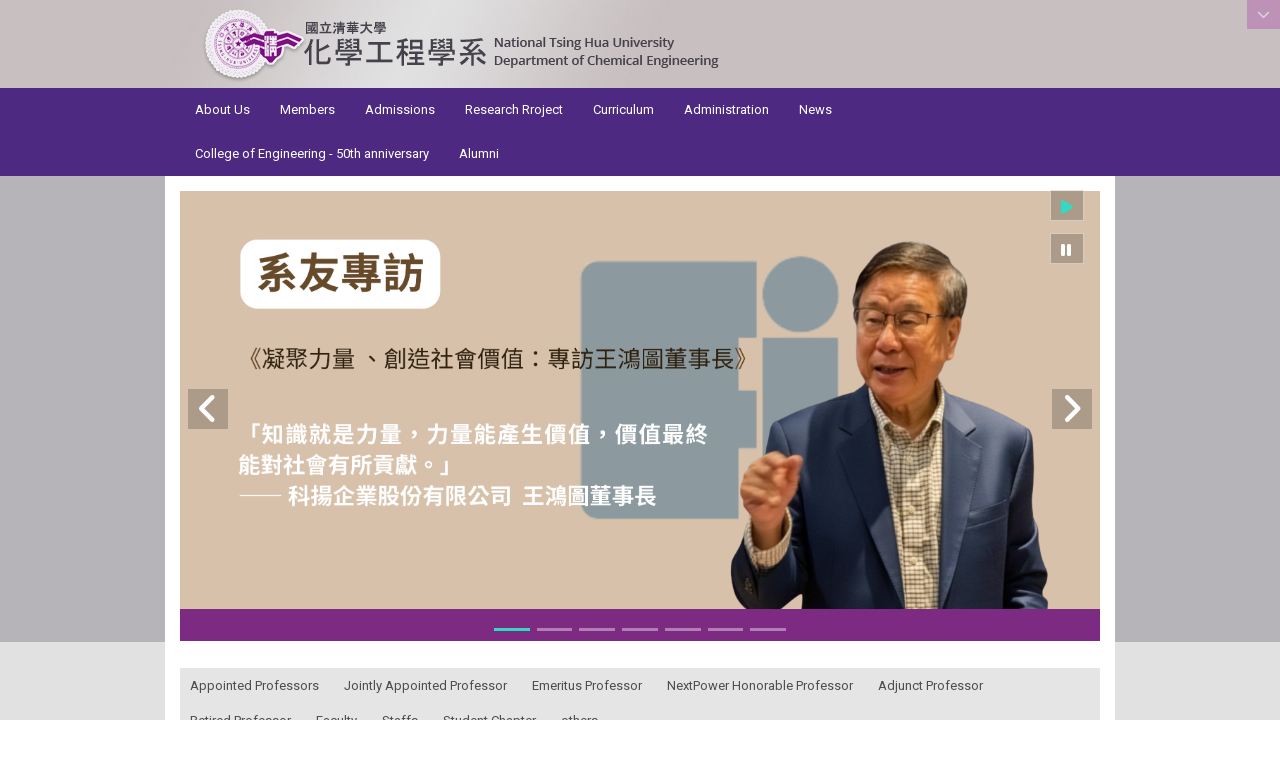

--- FILE ---
content_type: text/html; charset=utf-8
request_url: https://www.che.nthu.edu.tw/en/Members/NextPower/Brian-A-Kongel-11659180
body_size: 14122
content:
<!DOCTYPE html>
<html lang="en" class="orbit">
<head>
<meta http-equiv="Content-Type" content="text/html; charset=UTF-8">
<link rel="stylesheet" media="all" href="/assets/frontend_extend-503a6d4b9f959a91c0665909ee0d14a2ccc34123455e9a1c6e54bd25377f5a60.css">
<link rel="stylesheet" media="all" href="/assets/front_end-c68018fd9a6aceb4059c7815e101465ef23be8c2adce9cace6aefc2882108744.css">
<meta property="og:image" content="https://www.che.nthu.edu.tw/uploads/site/site_logo/5850ab7c02dcf05201000018/title.png">
<meta property="og:image:width" content="517">
<meta property="og:image:height" content="75">
<meta property="og:title" content="NextPower Honorable Professor">
<meta property="og:site_name" content="National Tsing Hua University Department of Chemical Engineering">
<meta property="og:url" content="/en/Members/NextPower/Brian-A-Kongel-11659180">
  <script type="text/javascript">
    if (self != top){
        try{
            if(self.location.origin != top.location.origin){
                top.location=self.location;
            }
        }catch(e){
            console.log("Cannot fetch location!")
        }
    }
</script>
<script src="/assets/jquery-2a83d06853bd343c7bfc2e5d4539814cfa934676e2948ed348311435eca862f5.js"></script>
<script src="/assets/jquery_prefix-5c5a0bbb9dfff7d410703a0565bc948dca28ec736d1a0e725050111c330805d3.js"></script>
<script src="/assets/jquery_ujs_custom-a76b6cd8d652c18d24ed38d1f7a4d18f51d1f594a88a0f2ade82afec33966e2b.js"></script>
<script src="/assets/jquery.cycle2.min-ec60b272289a05b845d7613d074237d008c08a069dc283c2e4c62dfc513242db.js"></script>
<script src="/assets/jquery.cycle2.carousel.min-3d226d0713bcf58909be7c7e753fa1eef4409eee278299adfe70ff4ea646d65f.js"></script>
<script src="/assets/jquery.cycle2.scrollVert.min-ce8da4c3f5e336753d998c9f02e64cc8b7e3977f5f6988133faf24a44c90b427.js"></script>
<script src="/assets/jquery.cycle2.tile.min-83b4b0c4c2604b9c9acb20199a740f4b9e83c227ae46c1a430aa67bf97ff5457.js"></script>
<link rel="stylesheet" media="all" href="/assets/datatables.min-7446416dca719e42fb55ff5fbf69879ccebe1ab56c6bb6833e2db781eccfddf9.css">
<script src="/assets/datatables.min-598993c579b423583458a17773ed1e86103dc54e60eae7ab6c27b426af16df6f.js"></script>
<meta name="csrf-param" content="authenticity_token">
<meta name="csrf-token" content="P74tcNHlIGifTwuOcW3qBcql/3R8rwubAxxnJWQZE+rsF69hNriCuGPNrD5Tlv2D7/uA7M5ftWW6KbnMmld0NQ==">
<script>
    $.fn.dataTable.defaults.initComplete = function(settings) {
        $(this).find('td:first-child').trigger('click');
    };
</script>
  <meta http-equiv="X-UA-Compatible" content="IE=edge">
  <meta name="viewport" content="width=device-width, initial-scale=1">
  <link rel="shortcut icon" type="image/x-icon" href="/uploads/site/favicon/5850ab7c02dcf05201000018/logo.png">
  <title>Brian A Kongel | National Tsing Hua University Department of Chemical Engineering</title>
  <link rel="stylesheet" media="all" href="//cdnjs.cloudflare.com/ajax/libs/font-awesome/4.3.0/css/font-awesome.min.css">
  <link rel="stylesheet" media="all" href="/assets/bootstrap/bootstrap.min-f151bd29e00349ff4ee018618682b20377a72be26546bb336fac22954b2aafcb.css">
  <link rel="stylesheet" media="all" href="/assets/template/template-d090f6c69b33d4272065ad3a1bd1a1fd8d2a750dfd4d4eff02c6e0789f98960d.css">
  <link rel="stylesheet" media="print" type="text/css" href="/assets/template/print.css">
  <script src="/assets/plugin/modernizr-d5770395993b83f1cd01c625a62f0cc2a8f2536f7288ef3a45f2863f2e20a9c1.js"></script>
  <script src="/assets/plugin/picturefill.min-1e1f7d4e867ad1ec3d5886ad5e69512b6692509c939a89634ffcf63ba17b6b7d.js"></script>
  <script src="/assets/plugin/jquery.mobile.custom.min-94832de9dd3faaf354dabd20e980b49bfe549a3750d73e5855bc4104b53afe9d.js"></script>
  <script src="/assets/bootstrap.min-18024db0d6a0bc75ca740863a3b491b7f9b9cbd080ba3ee25e22265801d0b0c9.js"></script>
  <script src="/assets/plugin/jquery.cycle2.video.min-384b34504c43f5962ffa3295b0b28947fd8a4498968853be0477a5dc664bd9b9.js"></script>
  <script src="/assets/plugin/jquery-bullseye-min-8149d6adb748bd9561e9f1fd822e59337a75d065e017c7891699d50d69414bc2.js"></script>
  <script src="/assets/app-96d4f6e71f5cf4fd04724e43b7714dd287a8174d34bc38a5a1a85ea01646c7b4.js"></script>
  <script src="/assets/frontend-121b87925d20c2b21764d1c5053c911976bcf14ba23128fed1904f6b7a19033d.js"></script>
  <script src="https://apis.google.com/js/platform.js" async defer></script>
  <meta name="keywords" content="清大, 清華大學, 化學工程">
<meta name="description" content="清大化工官方網站">
  <!--[if lt IE 9]>
    <script src="//cdnjs.cloudflare.com/ajax/libs/respond.js/1.4.2/respond.min.js"></script>
  <![endif]-->


<link rel="stylesheet" media="all" href="/assets/basic/icon-25f6a89d6786b31e5805ec90e7ba18610228db5085ba6610e43f9e488a81ce60.css">
<link rel="stylesheet" media="all" href="/assets/lib/orbit_bar/orbit-bar-560eee87c09dac66f3c1b1d62af8396687f7dc69133e3b6364c82b9f7f3d6c1c.css">
<script src="/assets/frontend_extend-18d8a9e578b8a7c72226a638c39f581b47ee42b5f58651d7f8b57f27c5fab08a.js"></script>
</head>
<body class="internal-page prohibit_proxy_feature banner_height_setting_0" data-module="member">
  <link rel="stylesheet" media="all" href="/assets/fontawesome-6.2.1.min-8aec0118643d34254cb9f5c27b931239c9de8008c849c9800d8651a5da1abcb2.css">
<link rel="stylesheet" media="all" href="/assets/fontawesome-6.2.1-fix.min-a85d2f928ef91b80968519d9fd352220353e6db2bd1a8f61f2f1c4377323c59d.css">
<link rel="stylesheet" media="all" href="/assets/lib/jquery-ui-1.13.2/jquery-ui.min-bc39b4e583177d1bfb4d31e880558d84fd307a5b3c87a91f2fadaf0bc4f1cc96.css">
<link rel="stylesheet" media="all" href="/assets/jquery-ui-timepicker-addon-ee91708eac547223792975e0d9a9aae62127da4b28a58d40c0634927f19665f0.css">
  <script src="/assets/lib/jquery-ui-1.13.2/jquery-ui.min-b88d0b98b7b90a20cae0fc32eaf0845ac1ffdc0e4b3176c501e353d45c975064.js"></script>
  <script src="/assets/jquery.ui.datepicker.monthyearpicker-6126b863aa1c4b399bf657869bbc51389d83ff5101b069ff7e1d0b02793c67e1.js"></script>
<style type="text/css">
  .ui-dialog {
    z-index: 2000000000000 !important;
  }
  .ui-datepicker {z-index:1000000 !important}
    @media screen and (min-width:768px){
      html body #orbit-bar .orbit-bar-inner,html body #orbit-bar .orbit-bar-inner form,html body #orbit-bar .orbit-bar-search-sign-language{
        background-color: #7f3183 !important;
      }
    }
    html body #orbit-bar .orbit-bar-inner,html body #orbit-bar .orbit-bar-inner form,html body #orbit-bar .orbit-bar-search-sign-language{
      background-color: #7f3183 !important;
    }
    html body #orbit-bar .orbit-bar-inner>ul>li:hover>span, html body #orbit-bar .orbit-bar-inner>ul>li:hover>a, html body #orbit-bar .orbit-bar-inner>ul>li:hover #language, html body #orbit-bar .orbit-bar-inner>ul>li>ul li:hover, html body #orbit-bar .orbit-bar-inner>ul>li>ul li.active,.orbit-bar-search-sign-language li:hover form,.orbit-bar-search-sign-language li:hover label
    {
        background-color: #0095cf !important;
        color: #ffffff !important;
    }
    html body #orbit-bar .orbit-bar-inner>ul>li span:hover,html body #orbit-bar .orbit-bar-inner>ul>li:hover>span#user, html body #orbit-bar .orbit-bar-inner>ul>li>ul li a:hover,html body #orbit-bar .orbit-bar-inner>ul>li:hover #language,html body #orbit-bar .orbit-bar-menu .showlist:hover .orbit-bar-home, html body #orbit-bar .orbit-bar-inner>ul>li:hover label
    {
        color: #ffffff !important;
    }
    html body #orbit-bar .orbit-bar-inner > ul > li > ul
    {
      background-color: #7f3183 !important;
    }
    @media screen and (max-width:767px){
      html body #orbit-bar .orbit-bar-inner > ul
      {
        background-color: #7f3183 !important;
      }
      html body #orbit-bar .orbit-bar-inner form{
        background-color: #7f3183 !important;
      }
    }
    @media screen and (min-width:768px){
      html body #orbit-bar .orbit-bar-search-sign-language #language, html body #orbit-bar .orbit-bar-menu .orbit-bar-home,html body #orbit-bar .orbit-bar-search-sign-language #user,html body #orbit-bar .orbit-bar-inner>ul>li>a,html body #orbit-bar .orbit-bar-inner>ul>li label {
        color: #ffffff !important;
      }
    }
    @media screen and (max-width:767px){
      #orbit-bar .orbit-bar-title a{
        color: #ffffff !important;
      }
      label[for="open-orbit-nav"]{
        border-color: #ffffff !important;
        color: #ffffff !important;
      }
    }
    html body #orbit-bar .orbit-bar-inner > ul > li > ul a,html body #orbit-bar .orbit-bar-inner > ul > li > ul .active{
      color: #ffffff !important;
    }
    html body #orbit-bar .orbit-bar-inner > ul > li > ul:before{
      border-color: transparent transparent #ffffff transparent !important;
    }
    @media screen and (max-width:767px){
      html body #orbit-bar .orbit-bar-search-sign-language #language, html body #orbit-bar .orbit-bar-menu .orbit-bar-home,html body #orbit-bar .orbit-bar-search-sign-language #user,html body #orbit-bar .orbit-bar-inner>ul>li>a,html body #orbit-bar .orbit-bar-inner>ul>li label {
        color: #ffffff !important;
      }
    }
</style>
  <div id="orbit-bar">
      <label for="open-orbit-login" style="display:none;">Open login</label>
      <input type="checkbox" title="open login" id="open-orbit-login">
      <label for="open-orbit-login" class="cover" title="Close login"><p style="display: none;">Close login</p></label>
      <div class="login-window">
        <div class="login-header">
          <label tabindex="0" for="open-orbit-login" class="close">close</label>
          <p>Login NTHU-CHE</p>
        </div>
        <div class="login-body">
          <form class="container" action="/sessions?locale=en" accept-charset="UTF-8" method="post">
<input name="utf8" type="hidden" value="✓"><input type="hidden" name="authenticity_token" value="jQwD1x4r6Vg0CBusufhBJH7S+8XVwBkjlwWlseVoqsZepYHG+XZLiMiKvBybA1aiW4yEXWcwp90uMHtYGybNGQ==">
            <div class="prepend input-group">
              <span class="add input-group-addon"><i class="icon-user"></i></span>
              <label for="user_user_id" style="display:none;">Username</label>
              <input class="input" id="user_user_id" title="username" name="user_name" placeholder="User Account" size="30" type="text">
            </div>
            <div class="prepend input-group">
              <span class="add input-group-addon"><i class="icon-lock"></i></span>
              <label for="user_password" style="display:none;">Password</label>
              <input class="input" id="user_password" name="password" placeholder="Password" title="password" size="30" type="password">
            </div>
            <div class="login-submit-wrap">
              <div class="submit">
                <button class="login-btn" type="submit">Login</button>
              </div>
            </div>
            <script>
              function forgot_password(){
                if(document.getElementById('user_user_id').value !='')
                  var post_data = $.post('/sessions/forgot_password',{ user_name: document.getElementById('user_user_id').value });
                if(document.getElementById('user_user_id').value != ''){
                  post_data.done(function(){
                    try{
                      if(I18n.locale == 'en')
                        if(post_data.responseJSON['user_email'] == '')
                          var alert_texts = 'This user_name or user_email is not registered yet!Please contact customer service to deal with this problem.';
                        else
                          var alert_texts = 'Please check '+post_data.responseJSON['user_email']+' to see the new password for user_name:'+post_data.responseJSON['user_name'].join(' , ');
                      else
                        if(post_data.responseJSON['user_email'] == '')
                          var alert_texts = '該使用者名稱或是使用者email尚未註冊!請聯絡客服協助處理。';
                        else
                          var alert_texts = '請確認'+post_data.responseJSON['user_email']+'來查看使用者名稱:'+post_data.responseJSON['user_name'].join('、')+'的新密碼';
                    }catch(e){
                      if(I18n.locale == 'en')
                        var alert_texts = 'Please contact customer service to deal with the problem.';
                      else
                        var alert_texts = '請聯絡客服協助處理。';
                    };
                    $('.alert-error').text(alert_texts);
                    alert(alert_texts);
                  });
                }else{
                  if(I18n.locale == 'en')
                    var alert_texts = 'Please fill-in your user id without password, click “Forgot your password?“, and check you email for updated password.';
                  else
                    var alert_texts = '請輸入您的使用者帳號無需輸入密碼，點選「忘記密碼」後至您的信箱檢查密碼更新郵件！';
                  alert(alert_texts);
                };
              };
            </script>
            <a onclick="forgot_password()" style="float: left;font-size: 0.813em;margin-left: 1em;" href="#forgot_password">Forgot your password?</a>
            <div style="clear: both;"></div>
</form>        </div>

      </div>
    <input type="checkbox" id="open-orbit-nav" title="orbitbar">
    <div class="orbit-bar-inner">
      <label for="open-orbit-nav">
        <i class="icons-list-2"></i>
      </label>
      <ul class="orbit-bar-menu">
        <li>
          <a href="javascript:;" class="orbit-bar-logo" title="please login to manage web,click to open login window">
            <img src="/assets/orbit-logo.png" alt="Orbit Logo">
            <p style="display: none;">please login to manage web,click to open login window</p>
          </a>
        </li>
        <li>
          <a href="/" class="orbit-bar-home" title="Homepage" tabindex="0"><i class="icons-house"></i><p>home</p></a>
        </li>
      </ul>
      <h1 class="orbit-bar-title">
        <a href="/" title="NTHU-CHE">NTHU-CHE</a>
      </h1>
      <ul class="orbit-bar-search-sign-language">
        <li style="background-color:transparent;">
          <form id="search" method="get" action="https://www.google.com/custom" target="_blank" style="border: 0 !important;">
            <input type="hidden" name="authenticity_token" value='value="X1CsSKe7LxmyGe6btzcxwzYHqIucKdM1uoLE22UgEP+M+S5ZQOaNyU6bSSuVzCZFE1nXEy7ZbcsDtxoym253IA=="'>
            <input type="hidden" name="client" value="pub-&amp;amp">
            <input type="hidden" name="ie" id="ie" value="utf-8">
            <input type="hidden" name="oe" id="oe" value="utf-8">
            <input type="hidden" name="cof" id="cof" value="AH:center;AWFID:03de271f1940eea3;">
            <input type="hidden" name="domains" value="www.che.nthu.edu.tw">
            <input type="hidden" name="sitesearch" value="www.che.nthu.edu.tw">
            <label style="display:none;" for="q" accesskey="S">Google Search</label>
            <input type="search" name="q" id="q" value="" placeholder="Google Site Search" x-webkit-speech="" title="search">
          </form>
        </li>
        <li id="language-li" style="background-color:transparent;" class="mobile_login_bar">
            <a id="languagebutton" href="javascript:;" title="按下關閉語言選單"><span id="language"><i class="icons-earth orbit-bar-language-icon"></i><span class="orbit-bar-language-text">Language</span></span></a>
            <ul>
                  <li>
                    <a accesskey="t" href="/zh_tw/Members/NextPower/Brian-A-Kongel-11659180">
                      繁體中文
                    </a>
                  </li>
                  <li class="active">
                    English
                  </li>
            </ul>
        </li>
        <li style="margin-right:-1em;" class="mobile_login_bar">
          <a id="loginbutton" title="click to open login window" href="javascript:;">
            <label for="open-orbit-login">
              <i style="font-style: inherit;font-size: 0.8rem;width: 2.875em;text-align: right;vertical-align: middle;">Login</i>
              <i class="icons-login" style="font-size: 1.4em;width: 1.875em;text-align: left;vertical-align: middle;"></i>
            </label>
          </a>
        </li>
        <style>
          @media screen and (min-width:768px){
            .orbit-bar-search-sign-language{
              max-height:100%;
            }
          }
        </style>
      </ul>
      <ul id="language-li-ul" class="orbit-bar-mobile-sign-language" style="background-color: #7f3183 !important;">
        <li>
            <span id="language" class="mobile-button"><i class="icons-earth orbit-bar-language-icon" style="color: #ffffff !important;"></i><span class="orbit-bar-language-text">Language</span></span>
            <ul>
                  <li>
                    <a accesskey="t" href="/zh_tw/Members/NextPower/Brian-A-Kongel-11659180">
                      繁體中文
                    </a>
                  </li>
                  <li class="active">
                    English
                  </li>
            </ul>
        </li>
        <li>
          <label for="open-orbit-login">
            <i class="icons-login" style="color: #ffffff !important;"></i>
            <p style="display: none;">Open login</p>
          </label>
        </li>
      </ul>
    </div>
  </div>
  <style>
  @media (max-width: 767px) {#orbit-bar ul.orbit-bar-search-sign-language > li + li{width:33.3333%;}}
  </style>
      <script>$('.orbit-bar-logo').off('click').on('click',function(){window.orbit_login_button = $(this);$("#open-orbit-login").click()});</script>
  <script type="text/javascript">
    var lang_opentitle = 'click to open language menu';
    var lang_closetitle = 'click to close language menu';
    $('#languagebutton').off('click').on('click',function(){
      if ($(this).parent().find('>ul').hasClass('show')) {
        $(this).attr('title', lang_opentitle);
      } else {
        $(this).attr('title', lang_closetitle);
      }
    });
    $('#languagebutton').focus(function(){
      if ($(this).parent().find('>ul').hasClass('show')) {
        $(this).attr('title', lang_closetitle);
      } else {
        $(this).attr('title', lang_opentitle);
      }
    });
    /* when tab key choose close,press enter to close login window start */
    function closelabel(e){
      var keynum;
      if(window.event) // IE
      {
        keynum = e.keyCode
      }
      else if(e.which) // Netscape/Firefox/Opera/chrome
      {
        keynum = e.which
      }
      if( keynum == 13 ){
        $(".orbit-bar-logo").one("focusin",function(){
          window.orbit_login_button.focus();
        })
        $("#open-orbit-login").click();
      };
    }
    $('label.close').attr('onkeydown','closelabel(event)');
    /* when tab key choose  close,press enter to close login window end   */
    $('#loginbutton >label').off('click').on('click',function(){window.orbit_login_button = $('#loginbutton');$("#open-orbit-login").click()});
    $('#loginbutton').off('click').on('click',function(){window.orbit_login_button = $('#loginbutton');$("#open-orbit-login").click()});
    /* press esc to close login window start */
    function esc_close_login_window(event){
      var e = event;
      var keynum;
      if(window.event) // IE
      {
        keynum = e.keyCode;
      }
      else if(e.which) // Netscape/Firefox/Opera/chrome
      {
        keynum = e.which;
      }
      if( keynum == 27 ){
        $(".orbit-bar-logo").one("focusin",function(){
          window.orbit_login_button.focus();
        })
        $("#open-orbit-login").click();
      };
    }
    /* press esc to close login window end   */
    $("#open-orbit-login").on("change",function(){
      if($(this).is(":checked")){
        $(window).off('keydown', esc_close_login_window).on('keydown', esc_close_login_window);
        $("#user_user_id").focus(); //when open login window,focus on the username
      }else{
        $(window).off('keydown', esc_close_login_window);
      }
    })
    $(".login-body form").on("submit",function(){
      $(this).append("<input type='hidden' name='referer_url' value='/en/Members/NextPower/Brian-A-Kongel-11659180'/>");
    })
    var I18n = {};
    Object.defineProperty(I18n,"locale",{
      value: "en"
    });
    Object.defineProperty(I18n,"validLocales",{
      value: ["zh_tw","en"]
    });
  </script>
  <style>
    #language-li ul li a{
      margin-left: 0;
      position: relative;
    }
    @media screen and (min-width:768px){
        .sub_orbit_bar{
          background-color:#7f3183!important;
        }
        .orbit-bar-menu{
          background-color:transparent!important;
        }
        .sub_orbit_bar_text{
          color:#ffffff!important;
        }
    }
    @media screen and (max-width:767px){
        .sub_orbit_bar{
          background-color:#7f3183!important;
        }
        .orbit-bar-menu{
          background-color:#7f3183!important;
        }
        .sub_orbit_bar_text{
          color:#ffffff!important;
        }
      .mobile_login_bar{
        width: 50%!important;
      }
    }
      @media screen and (max-width: 767px){
        #orbit-bar .orbit-bar-inner .orbit-bar-mobile-sign-language {
            background: #333;
            display: block;
            margin: 0;
            position: absolute;
            right: 0;
            top: 0;
        }
      }
    .orbit-bar-mobile-sign-language {
        display: none;
    }
    @media screen and (max-width: 767px){
      #orbit-bar .orbit-bar-inner .orbit-bar-mobile-sign-language > li ul.show {
        display: block;
      }
      #orbit-bar .orbit-bar-inner .orbit-bar-mobile-sign-language > li > span > span {
        display: none;
      }
      #orbit-bar .orbit-bar-inner .orbit-bar-mobile-sign-language > li {
        color: #fff;
        float: left;
        position: relative;
      }
      #orbit-bar .orbit-bar-inner .orbit-bar-mobile-sign-language > li > span , #orbit-bar .orbit-bar-inner .orbit-bar-mobile-sign-language > li > label{
        cursor: pointer;
        display: block;
        height: 40px;
        line-height: 43px;
        width: 40px;
        text-align: center;
        margin-bottom: 0;
      }
      #orbit-bar .orbit-bar-inner .orbit-bar-mobile-sign-language > li ul {
          background: #333 none repeat scroll 0 0;
          border-radius: 0;
          display: none;
          position: fixed;
          right: 0;
          top: 40px;
          width: 100%;
      }
    }
  </style>
  <script>
    function calc_orbit_bar_title_width(){
      if($(window).outerWidth(true) <= 767){
        $('.orbit-bar-inner > .orbit-bar-title').css({'width': '','margin': ''});
        return;
      }
      var w1 = $('.orbit-bar-inner').width();
      var w2 = $('.orbit-bar-inner>*:not(.orbit-bar-title)').map(function(i,v){
        if ($(v).hasClass('custom_widget') && $(v).text().replace(/\s+/,'')==''){
          $(v).css('flex','none');
          return 0;
        }else{
          return $(v).css('display') == 'none' ? 0 : $(v).outerWidth(true);
        }
      }).toArray().reduce(function(v1,v2){return v1+v2});
      var w3 = $('.orbit-bar-title').css('margin-left').match(/([\d\.]+)px$/);
      w3 = w3 ? parseFloat(w3[0]) : 0;
      var w4 = $('.orbit-bar-title').css('margin-right').match(/([\d\.]+)px$/);
      w4 = w4 ? parseFloat(w4[0]) : 0;
      var title_width = w1-w2-w3-w4-2;
      $('.orbit-bar-title').width(title_width);
      return title_width;
    }
    $(document).ready(function(){
      calc_orbit_bar_title_width();
      $(".orbit-bar-inner").css("overflow","visible");
      if($(window).outerWidth(true) <= 767){
        $('.orbit-bar-menu').before($('.orbit-bar-title'));
      }else{
        $(".orbit-bar-search-sign-language").before($('.orbit-bar-title'));
      }
    })
    $(window).on("load",function(){
      calc_orbit_bar_title_width();
    })
    $(window).resize(function(){
      calc_orbit_bar_title_width();
      if($(window).outerWidth(true) <= 767){
        $('.orbit-bar-menu').before($('.orbit-bar-title'));
      }else{
        $(".orbit-bar-search-sign-language").before($('.orbit-bar-title'));
      }
    })
  </script>

  

<div id="fb-root"></div>
<script>(function(d, s, id) {
  var js, fjs = d.getElementsByTagName(s)[0];
  if (d.getElementById(id)) return;
  js = d.createElement(s); js.id = id;
  js.src = "//connect.facebook.net/zh_TW/sdk.js#xfbml=1&version=v2.0";
  fjs.parentNode.insertBefore(js, fjs);
}(document, 'script', 'facebook-jssdk'));</script>

<script>!function(d,s,id){var js,fjs=d.getElementsByTagName(s)[0];if(!d.getElementById(id)){js=d.createElement(s);js.id=id;js.src="https://platform.twitter.com/widgets.js";fjs.parentNode.insertBefore(js,fjs);}}(document,"script","twitter-wjs");</script>

<header class="navbar layout-header no-print" role="navigation">
  <div class="container">
    <div class="header-nav"><div class="header-nav2">
    <a id="accesskey_top" accesskey="Q" href="/en/accesskey" title="Toolbar">:::</a>
      
    </div></div>
    <div class="navbar-header">
      <script>$(document).ready(function(){var url =$('.site-logo').eq(0).attr('src');if(url == "/assets/default-site-logo.png"){$('.navbar-brand').eq(0).remove();};if($('.navbar-brand').length == 2){$('.site-logo').css('height','auto')};$('.site-logo').eq(0).css('margin-right',0);$('.navbar-brand').css('padding-right',0)})</script><a title="home_page" class="navbar-brand" href="/"><h2 class="default_site_h1">
<img class="site-logo" src="/uploads/site/site_logo/5850ab7c02dcf05201000018/title.png" alt="National Tsing Hua University Department of Chemical Engineering Logo"> <span style="display: none;">National Tsing Hua University Department of Chemical Engineering</span>
</h2></a>
      <button type="button" class="navbar-toggle collapsed" data-toggle="collapse" data-target="#layout-navigation">
        <span class="sr-only">Toggle navigation</span>
        <span class="icob-box">
        <span class="icon-bar icon-bar-top"></span>
        <span class="icon-bar icon-bar-middle"></span>
        <span class="icon-bar icon-bar-bottom"></span>
        </span>
        <span class="icob-box">MENU</span>
      </button>
    </div>

  </div>
</header>
<div class="modules-menuBox">
  <div class="collapse navbar-collapse modules-menu" id="layout-navigation">
  <a id="accesskey_menu" accesskey="M" href="/en/accesskey" title="Main menu">:::</a>
    <ul id="main-nav" class="navbar-left navbar-nav modules-menu-level-0 nav-level-0 no-print" data-menu-level="0">
<li>
    <a href="/en/nabout1" data-menu-link="true" class="dropdown-toggle" target="_self">About Us</a>
    <ul class="modules-menu-level-1 nav-level-1" data-menu-level="1">
<li>
        <a href="/en/nabout1" data-menu-link="true" target="_self">Our Department</a>
        
      </li>
<li>
        <a href="/en/nabout1/about2" data-menu-link="true" target="_self">Brief History</a>
        
      </li>
<li>
        <a href="/en/nabout1/nabout5" data-menu-link="true" target="_self">Program Objectives</a>
        
      </li>
<li>
        <a href="/en/nabout1/per301" data-menu-link="true" target="_self">Research Areas</a>
        
      </li>
<li>
        <a href="/en/nabout1/about3" data-menu-link="true" target="_self">Industrial Collaboration</a>
        
      </li>
<li>
        <a href="/en/nabout1/about4" data-menu-link="true" target="_self">Location</a>
        
      </li>
</ul>
  </li>
<li>
    <a href="https://www.che.nthu.edu.tw/en/Members/faculty" data-menu-link="true" class="dropdown-toggle" target="_blank" rel="noopener noreferrer">Members</a>
    <ul class="modules-menu-level-1 nav-level-1" data-menu-level="1">
<li>
        <a href="/en/Members/Appointed" data-menu-link="true" target="_self">Appointed Professors</a>
        
      </li>
<li>
        <a href="/en/Members/Jointly" data-menu-link="true" target="_self">Jointly Appointed Professor</a>
        
      </li>
<li>
        <a href="/en/Members/Emeritus" data-menu-link="true" target="_self">Emeritus Professor</a>
        
      </li>
<li>
        <a href="/en/Members/NextPower" data-menu-link="true" target="_self">NextPower Honorable Professor</a>
        
      </li>
<li>
        <a href="/en/Members/Adjunct" data-menu-link="true" target="_self">Adjunct Professor</a>
        
      </li>
<li>
        <a href="/en/Members/Retired" data-menu-link="true" target="_self">Retired Professor</a>
        
      </li>
<li>
        <a href="/en/Members/faculty" data-menu-link="true" target="_self">Faculty</a>
        
      </li>
<li>
        <a href="/en/Members/staffs" data-menu-link="true" target="_self">Staffs</a>
        
      </li>
<li>
        <a href="/en/Members/members1" data-menu-link="true" target="_self">Student Chapter</a>
        
      </li>
<li>
        <a href="/en/Members/others" data-menu-link="true" target="_self">others</a>
        
      </li>
</ul>
  </li>
<li>
    <a href="#" data-menu-link="true" class="dropdown-toggle" target="_self">Admissions</a>
    <ul class="modules-menu-level-1 nav-level-1" data-menu-level="1">
<li>
        <a href="/en/admissions/Scholarship" data-menu-link="true" target="_self">Scholarship</a>
        
      </li>
<li>
        <a href="/en/admissions/Universit" data-menu-link="true" target="_self">University</a>
        
      </li>
<li>
        <a href="/en/admissions/Master_class" data-menu-link="true" target="_self">Master class</a>
        
      </li>
<li>
        <a href="/en/admissions/Doctoral_class" data-menu-link="true" target="_self">Doctoral class</a>
        
      </li>
<li>
        <a href="/en/admissions/International_Students" data-menu-link="true" target="_self">International Students</a>
        
      </li>
</ul>
  </li>
<li>
    <a href="/en/per1" data-menu-link="true" class="dropdown-toggle" target="_self">Research Rroject</a>
    <ul class="modules-menu-level-1 nav-level-1" data-menu-level="1">
<li>
        <a href="/en/research/per1" data-menu-link="true" target="_self">Highlights</a>
        
      </li>
<li>
        <a href="/en/teacher" data-menu-link="true" target="_self">Honors and awards</a>
        <ul class="modules-menu-level-2 nav-level-2" data-menu-level="2">
<li>
            <a href="/en/research/honor/teacher" data-menu-link="true" target="_self">Teacher</a>
          </li>
<li>
            <a href="/en/research/honor/per2" data-menu-link="true" target="_self">Student Awards</a>
          </li>
</ul>
      </li>
<li>
        <a href="/en/per401" data-menu-link="true" target="_self">Statistics</a>
        <ul class="modules-menu-level-2 nav-level-2" data-menu-level="2">
<li>
            <a href="/en/research/statistics/per401" data-menu-link="true" target="_self">Journal paper</a>
          </li>
<li>
            <a href="/en/research/statistics/per402" data-menu-link="true" target="_self">Funding</a>
          </li>
<li>
            <a href="/en/research/statistics/per313" data-menu-link="true" target="_self">Awards at a Glance</a>
          </li>
</ul>
      </li>
<li>
        <a href="/en/research/Publication_List" data-menu-link="true" target="_self">Publication List</a>
        
      </li>
</ul>
  </li>
<li>
    <a href="#" data-menu-link="true" class="dropdown-toggle" target="_self">Curriculum</a>
    <ul class="modules-menu-level-1 nav-level-1" data-menu-level="1">
<li>
        <a href="/en/curriculum/Bachelor_Program" data-menu-link="true" target="_self">Bachelor Program</a>
        
      </li>
<li>
        <a href="/en/curriculum/Master" data-menu-link="true" target="_self">Master</a>
        
      </li>
<li>
        <a href="/en/curriculum/Doctoral_Program" data-menu-link="true" target="_self">Doctoral Program</a>
        
      </li>
</ul>
  </li>
<li>
    <a href="/zh_tw/administration/Documents" data-menu-link="true" class="dropdown-toggle" target="_self">Administration</a>
    <ul class="modules-menu-level-1 nav-level-1" data-menu-level="1">
<li>
        <a href="#" data-menu-link="true" target="_self">Instrumentation</a>
        <ul class="modules-menu-level-2 nav-level-2" data-menu-level="2">
<li>
            <a href="/en/administration/Instrumentation/PropertyHire" data-menu-link="true" target="_self">Meeting Room Booking</a>
          </li>
<li>
            <a href="/en/administration/Instrumentation/Instrumentation1" data-menu-link="true" target="_self">Instrumentation</a>
          </li>
</ul>
      </li>
<li>
        <a href="/en/administration/Documents" data-menu-link="true" target="_self">Documents</a>
        
      </li>
</ul>
  </li>
<li>
    <a href="/en/dcenews" data-menu-link="true" class="dropdown-toggle" target="_self">News</a>
    <ul class="modules-menu-level-1 nav-level-1" data-menu-level="1">
<li>
        <a href="/en/dcenews/honornew" data-menu-link="true" target="_self">Highlight</a>
        
      </li>
<li>
        <a href="/en/dcenews/announcement" data-menu-link="true" target="_self">Announcement</a>
        
      </li>
<li>
        <a href="/en/dcenews/actnews" data-menu-link="true" target="_self">Events and Talks</a>
        
      </li>
<li>
        <a href="/en/dcenews/jobnews" data-menu-link="true" target="_self">Job Opportunity</a>
        
      </li>
<li>
        <a href="/en/dcenews/scholarshipnews" data-menu-link="true" target="_self">Scholarship Info</a>
        
      </li>
<li>
        <a href="/en/dcenews/othernews" data-menu-link="true" target="_self">Other</a>
        
      </li>
<li>
        <a href="/en/dcenews/ALUMINT" data-menu-link="true" target="_self">Alumni Interview</a>
        
      </li>
</ul>
  </li>
<li>
    <a href="#" data-menu-link="true" class="dropdown-toggle" target="_self">College of Engineering - 50th anniversary</a>
    <ul class="modules-menu-level-1 nav-level-1" data-menu-level="1">
<li>
        <a href="https://eng.site.nthu.edu.tw/p/412-1284-19331.php?Lang=zh-tw" data-menu-link="true" target="_blank" rel="noopener noreferrer">College of Engineering - 50th anniversary</a>
        
      </li>
<li>
        <a href="/en/50thanniversary/DepartmentofChemicalEngineering" data-menu-link="true" target="_self">Department of Chemical Engineering - 50th anniversary</a>
        
      </li>
</ul>
  </li>
<li>
    <a href="https://www.facebook.com/alumni.che.nthu" data-menu-link="true" class="dropdown-toggle" target="_blank" rel="noopener noreferrer">Alumni</a>
    
  </li>
</ul>
  </div>
</div>


  <section class="layout-slide no-print single-child-datapp">
    <div class="container">
    <div class="left-column2 col-sm-8" data-pp="300">
<div class="w-ad-banner w-ba-banner ad-banner-widget-1 ba-banner-widget-1" data-subpart-id="5dde68af4eae35054400003d">
  <div class="w-ad-banner__wrap  w-ba-banner__wrap  cycle-slideshow" data-list="images" data-level="0" data-cycle-slides=".w-ba-banner__slide" data-cycle-log="false" data-overlay=".w-ad-banner__overlay_5dde68af4eae35054400003d" data-cycle-auto-height="0" data-cycle-speed="500" data-cycle-timeout="5000" data-cycle-fx="fade" data-cycle-pager=".banner_caption_5dde68af4eae35054400003d" data-pager-template="" data-pager-active-class="active-slide" data-cycle-swipe="true" data-cycle-swipe-fx="scrollHorz">
    <div class="w-ad-banner__slide w-ba-banner__slide active" data-link="/dcenews/ALUMINT/%E7%B3%BB%E5%8F%8B%E5%B0%88%E8%A8%AA-%E7%A7%91%E6%8F%9A%E4%BC%81%E6%A5%AD%E8%82%A1%E4%BB%BD%E6%9C%89%E9%99%90%E5%85%AC%E5%8F%B8%E7%8E%8B%E9%B4%BB%E5%9C%96%E8%91%A3%E4%BA%8B%E9%95%B7-20688831" data-cycle-title="" data-cycle-desc="" data-overlay-template="&lt;h3&gt;&lt;/h3&gt;&lt;p&gt;&lt;/p&gt;" data-target="" data-category="" data-tags="">
       <a href="/dcenews/ALUMINT/%E7%B3%BB%E5%8F%8B%E5%B0%88%E8%A8%AA-%E7%A7%91%E6%8F%9A%E4%BC%81%E6%A5%AD%E8%82%A1%E4%BB%BD%E6%9C%89%E9%99%90%E5%85%AC%E5%8F%B8%E7%8E%8B%E9%B4%BB%E5%9C%96%E8%91%A3%E4%BA%8B%E9%95%B7-20688831" target="" title="Banner image">
           <img class="w-ad-banner__image w-ba-banner__image banner-responsive" src="/uploads/banner_image/file/6953288a4eae3508e0d70813/%E7%8E%8B%E9%B4%BB%E5%9C%96%E8%91%A3%E4%BA%8B%E9%95%B7_%E5%90%8D%E8%A8%80%E5%9C%96_final.png" style="cursor:pointer;" onload="var el=this;(function(){if((el.parentElement==undefined||el.parentElement.tagName!='A')&amp;&amp;$('&lt;p&gt;'+$(el).parents('.w-ba-banner__slide').eq(0).attr('data-overlay-template')+'&lt;/p&gt;').find('a').length==0){el.outerHTML=('&lt;a href=/dcenews/ALUMINT/%E7%B3%BB%E5%8F%8B%E5%B0%88%E8%A8%AA-%E7%A7%91%E6%8F%9A%E4%BC%81%E6%A5%AD%E8%82%A1%E4%BB%BD%E6%9C%89%E9%99%90%E5%85%AC%E5%8F%B8%E7%8E%8B%E9%B4%BB%E5%9C%96%E8%91%A3%E4%BA%8B%E9%95%B7-20688831 target=&gt;'+el.outerHTML+'&lt;/a&gt;');}})()" alt="Banner image">
       </a>

    </div>
  
    <div class="w-ad-banner__slide w-ba-banner__slide " data-link="/zh_tw/dcenews/115%E5%B9%B4%E5%BA%A6%E6%A5%AD%E7%95%8C%E5%B0%8E%E5%B8%AB%E8%A8%88%E7%95%AB-%E9%96%8B%E6%94%BE%E5%A0%B1%E5%90%8D-115%E5%B9%B41%E6%9C%8816%E6%97%A5-%E4%BA%94-%E4%B8%8B%E5%8D%8817-00%E6%88%AA%E6%AD%A2-33254009" data-cycle-title="" data-cycle-desc="" data-overlay-template="&lt;h3&gt;&lt;/h3&gt;&lt;p&gt;&lt;/p&gt;" data-target="" data-category="" data-tags="">
       <a href="/zh_tw/dcenews/115%E5%B9%B4%E5%BA%A6%E6%A5%AD%E7%95%8C%E5%B0%8E%E5%B8%AB%E8%A8%88%E7%95%AB-%E9%96%8B%E6%94%BE%E5%A0%B1%E5%90%8D-115%E5%B9%B41%E6%9C%8816%E6%97%A5-%E4%BA%94-%E4%B8%8B%E5%8D%8817-00%E6%88%AA%E6%AD%A2-33254009" target="" title="Banner image">
           <img class="w-ad-banner__image w-ba-banner__image banner-responsive" src="/uploads/banner_image/file/695224da4eae3508e0d705c1/115%E5%AD%B8%E5%B9%B4%E5%BA%A6%E6%A5%AD%E7%95%8C%E5%B0%8E%E5%B8%AB%E8%A8%88%E7%95%AB_Banner.png" style="cursor:pointer;" onload="var el=this;(function(){if((el.parentElement==undefined||el.parentElement.tagName!='A')&amp;&amp;$('&lt;p&gt;'+$(el).parents('.w-ba-banner__slide').eq(0).attr('data-overlay-template')+'&lt;/p&gt;').find('a').length==0){el.outerHTML=('&lt;a href=/zh_tw/dcenews/115%E5%B9%B4%E5%BA%A6%E6%A5%AD%E7%95%8C%E5%B0%8E%E5%B8%AB%E8%A8%88%E7%95%AB-%E9%96%8B%E6%94%BE%E5%A0%B1%E5%90%8D-115%E5%B9%B41%E6%9C%8816%E6%97%A5-%E4%BA%94-%E4%B8%8B%E5%8D%8817-00%E6%88%AA%E6%AD%A2-33254009 target=&gt;'+el.outerHTML+'&lt;/a&gt;');}})()" alt="Banner image">
       </a>

    </div>
  
    <div class="w-ad-banner__slide w-ba-banner__slide " data-link="/dcenews/%E7%B3%BB%E5%8F%8B%E5%B0%88%E8%A8%AA-%E9%95%B7%E8%88%88%E6%9D%90%E6%96%99%E8%91%89%E8%8C%82%E6%A6%AE%E6%8A%80%E8%A1%93%E9%95%B7-47456603" data-cycle-title="" data-cycle-desc="" data-overlay-template="&lt;h3&gt;&lt;/h3&gt;&lt;p&gt;&lt;/p&gt;" data-target="" data-category="" data-tags="">
       <a href="/dcenews/%E7%B3%BB%E5%8F%8B%E5%B0%88%E8%A8%AA-%E9%95%B7%E8%88%88%E6%9D%90%E6%96%99%E8%91%89%E8%8C%82%E6%A6%AE%E6%8A%80%E8%A1%93%E9%95%B7-47456603" target="" title="Banner image">
           <img class="w-ad-banner__image w-ba-banner__image banner-responsive" src="/uploads/banner_image/file/694deb374eae3507aab67d5e/%E8%91%89%E8%8C%82%E6%A6%AE%E6%8A%80%E8%A1%93%E9%95%B7_%E5%B0%81%E9%9D%A2final.png" style="cursor:pointer;" onload="var el=this;(function(){if((el.parentElement==undefined||el.parentElement.tagName!='A')&amp;&amp;$('&lt;p&gt;'+$(el).parents('.w-ba-banner__slide').eq(0).attr('data-overlay-template')+'&lt;/p&gt;').find('a').length==0){el.outerHTML=('&lt;a href=/dcenews/%E7%B3%BB%E5%8F%8B%E5%B0%88%E8%A8%AA-%E9%95%B7%E8%88%88%E6%9D%90%E6%96%99%E8%91%89%E8%8C%82%E6%A6%AE%E6%8A%80%E8%A1%93%E9%95%B7-47456603 target=&gt;'+el.outerHTML+'&lt;/a&gt;');}})()" alt="Banner image">
       </a>

    </div>
  
    <div class="w-ad-banner__slide w-ba-banner__slide " data-link="http:///" data-cycle-title="" data-cycle-desc="" data-overlay-template="&lt;h3&gt;&lt;/h3&gt;&lt;p&gt;&lt;/p&gt;" data-target="" data-category="" data-tags="">
       <a href="http:///" target="" title="Banner image">
           <img class="w-ad-banner__image w-ba-banner__image banner-responsive" src="/uploads/banner_image/file/5894583502dcf001da000009/banner01.jpg" style="cursor:pointer;" onload="var el=this;(function(){if((el.parentElement==undefined||el.parentElement.tagName!='A')&amp;&amp;$('&lt;p&gt;'+$(el).parents('.w-ba-banner__slide').eq(0).attr('data-overlay-template')+'&lt;/p&gt;').find('a').length==0){el.outerHTML=('&lt;a href=http:/// target=&gt;'+el.outerHTML+'&lt;/a&gt;');}})()" alt="Banner image">
       </a>

    </div>
  
    <div class="w-ad-banner__slide w-ba-banner__slide " data-link="" data-cycle-title="" data-cycle-desc="" data-overlay-template="&lt;h3&gt;&lt;/h3&gt;&lt;p&gt;&lt;/p&gt;" data-target="" data-category="" data-tags="">
       <a href="" target="" title="Banner image">
           <img class="w-ad-banner__image w-ba-banner__image banner-responsive" src="/uploads/banner_image/file/629da4d14eae351f3e6002b5/%E9%A6%AC%E5%85%8B%E6%9D%AF%E7%AC%AC%E4%B8%80%E5%90%8D_%E9%BB%83%E6%84%9B%E9%BD%A1.png" alt="Banner image">
       </a>

    </div>
  
    <div class="w-ad-banner__slide w-ba-banner__slide " data-link="" data-cycle-title="" data-cycle-desc="" data-overlay-template="&lt;h3&gt;&lt;/h3&gt;&lt;p&gt;&lt;/p&gt;" data-target="" data-category="" data-tags="">
       <a href="" target="" title="Banner image">
           <img class="w-ad-banner__image w-ba-banner__image banner-responsive" src="/uploads/banner_image/file/629da6534eae351f3bd43d0e/002.jpg" alt="Banner image">
       </a>

    </div>
  
    <div class="w-ad-banner__slide w-ba-banner__slide " data-link="" data-cycle-title="" data-cycle-desc="" data-overlay-template="&lt;h3&gt;&lt;/h3&gt;&lt;p&gt;&lt;/p&gt;" data-target="" data-category="" data-tags="">
       <a href="" target="" title="Banner image">
           <img class="w-ad-banner__image w-ba-banner__image banner-responsive" src="/uploads/banner_image/file/629da6fa4eae351f3bd43d17/001.jpg" alt="Banner image">
       </a>

    </div>
  </div>
  <div class="w-ad-banner__caption ad-overlay w-ba-banner__caption w-ad-banner__caption w-ad-banner__overlay_5dde68af4eae35054400003d"></div>
  <div class="w-ad-banner__pager-1 w-ba-banner__caption banner-pager banner_caption_5dde68af4eae35054400003d" data-list="images" data-level="0">
    <li data-category="" data-tags=""><button title="Slide 1"><span style="display: none;">Slide 1</span></button></li>
  
    <li data-category="" data-tags=""><button title="Slide 2"><span style="display: none;">Slide 2</span></button></li>
  
    <li data-category="" data-tags=""><button title="Slide 3"><span style="display: none;">Slide 3</span></button></li>
  
    <li data-category="" data-tags=""><button title="Slide 4"><span style="display: none;">Slide 4</span></button></li>
  
    <li data-category="" data-tags=""><button title="Slide 5"><span style="display: none;">Slide 5</span></button></li>
  
    <li data-category="" data-tags=""><button title="Slide 6"><span style="display: none;">Slide 6</span></button></li>
  
    <li data-category="" data-tags=""><button title="Slide 7"><span style="display: none;">Slide 7</span></button></li>
  </div>
  <ul class="controlplay">
<a href="javascript:;" class="resume-slide active" title="繼續播放"><i aria-hidden="true" aria-label="繼續播放"></i><p style="display: none;">繼續播放</p></a><a href="javascript:;" class="pause-slide" title="暫停播放"><i aria-hidden="true" aria-label="暫停播放"></i><p style="display: none;">暫停播放</p></a>
</ul>
  <ul class="button-mid">
    <i class="fa fa-angle-left prev-button" aria-label="上一張"></i>
    <i class="fa fa-angle-right next-button" aria-label="下一張"></i>
  </ul>
</div>
<script>
  $('[data-subpart-id="5dde68af4eae35054400003d"] .pause-slide').click(function(){
    $(this).parent("ul").parent('.w-ba-banner').find(".cycle-slideshow").cycle('pause');
    $(this).addClass('active')
    $(this).parents('.controlplay').eq(0).find('.resume-slide').removeClass('active')
  });
  $('[data-subpart-id="5dde68af4eae35054400003d"] .resume-slide').click(function(){
    $(this).parent("ul").parent('.w-ba-banner').find(".cycle-slideshow").cycle('resume');
    $(this).addClass('active')
    $(this).parents('.controlplay').eq(0).find('.pause-slide').removeClass('active')
  });
  $('[data-subpart-id="5dde68af4eae35054400003d"] .next-button').click(function(){
    $(this).parent("ul").parent('.w-ba-banner').find(".cycle-slideshow").cycle("next");
    
  })
  $('[data-subpart-id="5dde68af4eae35054400003d"] .prev-button').click(function(){
    $(this).parent("ul").parent('.w-ba-banner').find(".cycle-slideshow").cycle("prev");
  })
</script>
<style type="text/css">
  .w-ba-banner .controlplay .resume-slide.active i{
    color: #32D9C3;
  }
  .w-ba-banner .controlplay .pause-slide.active i{
    color: #ff4500;
  }
  .w-ba-banner .controlplay{
    width: auto;
  }
  .w-ba-banner .button-mid{
    position: absolute;
    width: 100%;
    height: 0;
    top: 50%;
  }
  .next-button,.prev-button{
    cursor: pointer;
  }
</style>
</div>
    <div class="right-column2 col-sm-4" data-pp="301"></div>
    </div>
  </section>
  <div class="layout-content">
    <div class="layout-content-inner container">
    <div class="breadcrumb-wrap" data-pp="500"></div>
    <div class="row">
      <section class="layout-content-box left-column col-sm-8">
      <div class="extra" data-pp="600"><div class="sitemenu-wrap sitemenu-horizontal no-print" data-subpart-id="5dde68ea4eae35572f00007f">
	
	<a id="accesskey_sitemenu" accesskey="S" href="/en/accesskey" title="Sitemenu">:::</a>
	<h3 class="sitemenu-title"></h3>
	<ul data-list="pages" class="sitemenu-list level-1 list-unstyled" data-level="0">
		<li class="sitemenu-item level-1 " data-category="" data-tags="">
			<a class="sitemenu-link level-1" href="/en/Members/Appointed" target="_self">Appointed Professors</a>
			<ul class="sitemenu-list level-2 " data-list="children" data-level="1"></ul>
		</li>
	
		<li class="sitemenu-item level-1 " data-category="" data-tags="">
			<a class="sitemenu-link level-1" href="/en/Members/Jointly" target="_self">Jointly Appointed Professor</a>
			<ul class="sitemenu-list level-2 " data-list="children" data-level="1"></ul>
		</li>
	
		<li class="sitemenu-item level-1 " data-category="" data-tags="">
			<a class="sitemenu-link level-1" href="/en/Members/Emeritus" target="_self">Emeritus Professor</a>
			<ul class="sitemenu-list level-2 " data-list="children" data-level="1"></ul>
		</li>
	
		<li class="sitemenu-item level-1 active" data-category="" data-tags="">
			<a class="sitemenu-link level-1" href="/en/Members/NextPower" target="_self">NextPower Honorable Professor</a>
			<ul class="sitemenu-list level-2 " data-list="children" data-level="1"></ul>
		</li>
	
		<li class="sitemenu-item level-1 " data-category="" data-tags="">
			<a class="sitemenu-link level-1" href="/en/Members/Adjunct" target="_self">Adjunct Professor</a>
			<ul class="sitemenu-list level-2 " data-list="children" data-level="1"></ul>
		</li>
	
		<li class="sitemenu-item level-1 " data-category="" data-tags="">
			<a class="sitemenu-link level-1" href="/en/Members/Retired" target="_self">Retired Professor</a>
			<ul class="sitemenu-list level-2 " data-list="children" data-level="1"></ul>
		</li>
	
		<li class="sitemenu-item level-1 " data-category="" data-tags="">
			<a class="sitemenu-link level-1" href="/en/Members/faculty" target="_self">Faculty</a>
			<ul class="sitemenu-list level-2 " data-list="children" data-level="1"></ul>
		</li>
	
		<li class="sitemenu-item level-1 " data-category="" data-tags="">
			<a class="sitemenu-link level-1" href="/en/Members/staffs" target="_self">Staffs</a>
			<ul class="sitemenu-list level-2 " data-list="children" data-level="1"></ul>
		</li>
	
		<li class="sitemenu-item level-1 " data-category="" data-tags="">
			<a class="sitemenu-link level-1" href="/en/Members/members1" target="_self">Student Chapter</a>
			<ul class="sitemenu-list level-2 " data-list="children" data-level="1"></ul>
		</li>
	
		<li class="sitemenu-item level-1 " data-category="" data-tags="">
			<a class="sitemenu-link level-1" href="/en/Members/others" target="_self">others</a>
			<ul class="sitemenu-list level-2 " data-list="children" data-level="1"></ul>
		</li>
	</ul>
</div></div>
      <main id="main-content" class="main-content" data-content="true">

<div class="show-member" module="member">
  <div class="row">
    <div class="member-pic col-xs-3">
      <img src="/uploads/member_profile/avatar/58945f0802dcf001da00c5d3/9939_2d923fab.jpg" alt="Brian A.Kongel " title="Brian A.Kongel " width="100%">
    </div>
    <div class="member-data col-xs-9">
      <table class="table table-striped">
        <div data-list="profile_data" data-level="0">
          <tr>
<th class="member-data-title-1">Title</th>
<td class="member-data-value-1">Honorary Chair Professor</td>
</tr>
        
          <tr>
<th class="member-data-title-name">Name</th>
<td class="member-data-value-name">Brian A.Kongel </td>
</tr>
        
          <tr>
<th class="member-data-title-email">Email</th>
<td class="member-data-value-email"><script class="e-enc">(function () {var e = atob("a29yZ2VsQGNoZS51dGV4YXMuZWR1");$('script.e-enc:not(.act)').eq(0).before("<a href='mailto:" + e + "' title='" + e + "'>" + e + "</a>").addClass('act');})();</script></td>
</tr>
        
          <tr>
<th class="member-data-title-6">Personal Profile</th>
<td class="member-data-value-6"><a href="http://che.utexas.edu/faculty-staff/faculty-directory/korgel/" target="_blank" rel="noopener noreferrer">click here</a></td>
</tr>
        </div>
      </table>
    </div>
  </div>
  <ul class="member-plugins nav nav-pills" role="tablist" data-list="plugins" data-level="0"></ul>
  <div class="tab-content" data-list="plugins" data-level="0"></div>
</div>
<script>
  (function() {
    // Adding class on first element
    function memberPlugins() {
      var plugins = document.querySelector('.member-plugins');
        if( plugins.children.length === 0 ) {
            return;
        }
        if( plugins.querySelectorAll('.member-plugins .active').length === 0 ) {
            var navs = plugins.querySelectorAll('.member-plugins > li'),
                contents = plugins.nextElementSibling.children[0];
            navs[0].className += ' ' + 'active';
            contents.className += ' ' + 'active';
        }
    }
    memberPlugins();
  }())
</script>

</main>
      <div class="box-social-share no-print">
<!-- Load Facebook SDK for JavaScript -->
								<div id="fb-root"></div>
								<script style="display: none !important;;">(function(d, s, id) {
									var js, fjs = d.getElementsByTagName(s)[0];
									if (d.getElementById(id)) return;
									js = d.createElement(s); js.id = id;
									js.src = "https://connect.facebook.net/en_US/sdk.js#xfbml=1&version=v3.0";
									fjs.parentNode.insertBefore(js, fjs);
								}(document, 'script', 'facebook-jssdk'));</script>
								<div class="fb-share-button" data-type="button"></div>
<div class="tw-share-button"><a href="https://twitter.com/share" class="twitter-share-button" data-dnt="true" data-count="none">Tweet</a></div>
<div class="print-button"><a href="#" title="print" onclick="window.print();return false;"><i class="fa fa-print"></i><span class="print-txt">Print this page</span></a></div>
</div>
      <div class="extra" data-pp="700"></div>
      </section>
      <aside class="layout-content-box aside right-column col-sm-4" data-pp="13"></aside>
    </div>
    <div class="extra" data-pp="800"></div>
    </div>
  </div>
  

<footer class="layout-footer no-print">
  <div class="container layout-footer-inner">
  	  <a class="ruling-logo" href="http://www.rulingcom.com/main.php"><img src="/assets/ruling_logo.jpg" alt="RulingDigital"></a>
  	  <div class="footer-infoBox">
      <div class="layout-footer-content">
<p>Department of Chemical Engineering　National Tsing Hua University<br>
Address：101, Section 2, Kuang-Fu Road, Taiwan, 30013, ROC.<br>
Tel：886-3-5719036　　Fax：886-3-5715408<br>
E-Mail：<a href="mailto:che@che.nthu.edu.tw">che@che.nthu.edu.tw</a><br>
Powered by <a href="http://www.rulingcom.com" target="_blank" rel="noopener noreferrer">RulingDigital</a></p>
<a href="/en/termofuse">Terms of use</a>
</div>
      <div class="footer-updated-date"></div>
      </div>
      <div class="footer-counter">Visits : 9803892
     </div>
  </div>
</footer>


</body>
</html>
